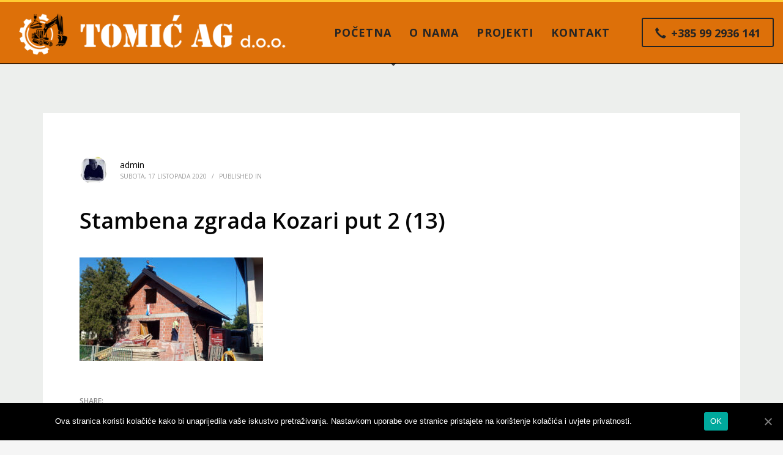

--- FILE ---
content_type: text/html; charset=UTF-8
request_url: https://www.tomicag.com/stambena-zgrada-kozari-put-2-13/
body_size: 9424
content:
<!DOCTYPE html>
<html lang="hr"
	prefix="og: https://ogp.me/ns#" >
<head>
<meta charset="UTF-8"/>
<meta name="twitter:widgets:csp" content="on"/>
<link rel="profile" href="http://gmpg.org/xfn/11"/>
<link rel="pingback" href="https://www.tomicag.com/xmlrpc.php"/>

<title>Stambena zgrada Kozari put 2 (13) &#8211; TOMIĆ AG d.o.o.</title>
<link rel='dns-prefetch' href='//fonts.googleapis.com' />
<link rel='dns-prefetch' href='//s.w.org' />
<link rel="alternate" type="application/rss+xml" title="TOMIĆ AG d.o.o. &raquo; Kanal" href="https://www.tomicag.com/feed/" />
<link rel="alternate" type="application/rss+xml" title="TOMIĆ AG d.o.o. &raquo; Kanal komentara" href="https://www.tomicag.com/comments/feed/" />
<link rel="alternate" type="application/rss+xml" title="TOMIĆ AG d.o.o. &raquo; Stambena zgrada Kozari put 2 (13) Kanal komentara" href="https://www.tomicag.com/feed/?attachment_id=1325" />
		<script type="text/javascript">
			window._wpemojiSettings = {"baseUrl":"https:\/\/s.w.org\/images\/core\/emoji\/13.0.0\/72x72\/","ext":".png","svgUrl":"https:\/\/s.w.org\/images\/core\/emoji\/13.0.0\/svg\/","svgExt":".svg","source":{"concatemoji":"https:\/\/www.tomicag.com\/wp-includes\/js\/wp-emoji-release.min.js?ver=05fbd7bee64943350e64e5fea89a6bcd"}};
			!function(e,a,t){var n,r,o,i=a.createElement("canvas"),p=i.getContext&&i.getContext("2d");function s(e,t){var a=String.fromCharCode;p.clearRect(0,0,i.width,i.height),p.fillText(a.apply(this,e),0,0);e=i.toDataURL();return p.clearRect(0,0,i.width,i.height),p.fillText(a.apply(this,t),0,0),e===i.toDataURL()}function c(e){var t=a.createElement("script");t.src=e,t.defer=t.type="text/javascript",a.getElementsByTagName("head")[0].appendChild(t)}for(o=Array("flag","emoji"),t.supports={everything:!0,everythingExceptFlag:!0},r=0;r<o.length;r++)t.supports[o[r]]=function(e){if(!p||!p.fillText)return!1;switch(p.textBaseline="top",p.font="600 32px Arial",e){case"flag":return s([127987,65039,8205,9895,65039],[127987,65039,8203,9895,65039])?!1:!s([55356,56826,55356,56819],[55356,56826,8203,55356,56819])&&!s([55356,57332,56128,56423,56128,56418,56128,56421,56128,56430,56128,56423,56128,56447],[55356,57332,8203,56128,56423,8203,56128,56418,8203,56128,56421,8203,56128,56430,8203,56128,56423,8203,56128,56447]);case"emoji":return!s([55357,56424,8205,55356,57212],[55357,56424,8203,55356,57212])}return!1}(o[r]),t.supports.everything=t.supports.everything&&t.supports[o[r]],"flag"!==o[r]&&(t.supports.everythingExceptFlag=t.supports.everythingExceptFlag&&t.supports[o[r]]);t.supports.everythingExceptFlag=t.supports.everythingExceptFlag&&!t.supports.flag,t.DOMReady=!1,t.readyCallback=function(){t.DOMReady=!0},t.supports.everything||(n=function(){t.readyCallback()},a.addEventListener?(a.addEventListener("DOMContentLoaded",n,!1),e.addEventListener("load",n,!1)):(e.attachEvent("onload",n),a.attachEvent("onreadystatechange",function(){"complete"===a.readyState&&t.readyCallback()})),(n=t.source||{}).concatemoji?c(n.concatemoji):n.wpemoji&&n.twemoji&&(c(n.twemoji),c(n.wpemoji)))}(window,document,window._wpemojiSettings);
		</script>
		<style type="text/css">
img.wp-smiley,
img.emoji {
	display: inline !important;
	border: none !important;
	box-shadow: none !important;
	height: 1em !important;
	width: 1em !important;
	margin: 0 .07em !important;
	vertical-align: -0.1em !important;
	background: none !important;
	padding: 0 !important;
}
</style>
	<link rel='stylesheet' id='zn_all_g_fonts-css'  href='//fonts.googleapis.com/css?family=Montserrat%3A700%7CPlayfair+Display%3Aregular%2C700%2C900%7COpen+Sans%3A300%2Cregular%2C600%2C700%2C800&#038;ver=05fbd7bee64943350e64e5fea89a6bcd' type='text/css' media='all' />
<link rel='stylesheet' id='wp-block-library-css'  href='https://www.tomicag.com/wp-includes/css/dist/block-library/style.min.css?ver=05fbd7bee64943350e64e5fea89a6bcd' type='text/css' media='all' />
<link rel='stylesheet' id='cookie-notice-front-css'  href='https://www.tomicag.com/wp-content/plugins/cookie-notice/css/front.min.css?ver=05fbd7bee64943350e64e5fea89a6bcd' type='text/css' media='all' />
<link rel='stylesheet' id='rs-plugin-settings-css'  href='https://www.tomicag.com/wp-content/plugins/revslider/public/assets/css/rs6.css?ver=6.2.22' type='text/css' media='all' />
<style id='rs-plugin-settings-inline-css' type='text/css'>
#rs-demo-id {}
</style>
<link rel='stylesheet' id='kallyas-styles-css'  href='https://www.tomicag.com/wp-content/themes/kallyas/style.css?ver=4.18.0' type='text/css' media='all' />
<link rel='stylesheet' id='th-bootstrap-styles-css'  href='https://www.tomicag.com/wp-content/themes/kallyas/css/bootstrap.min.css?ver=4.18.0' type='text/css' media='all' />
<link rel='stylesheet' id='th-theme-template-styles-css'  href='https://www.tomicag.com/wp-content/themes/kallyas/css/template.min.css?ver=4.18.0' type='text/css' media='all' />
<link rel='stylesheet' id='zion-frontend-css'  href='https://www.tomicag.com/wp-content/themes/kallyas/framework/zion-builder/assets/css/znb_frontend.css?ver=1.0.29' type='text/css' media='all' />
<link rel='stylesheet' id='1325-layout.css-css'  href='//www.tomicag.com/wp-content/uploads/zion-builder/cache/1325-layout.css?ver=9e3c59e922fe622dc85fc82494804b85' type='text/css' media='all' />
<link rel='stylesheet' id='kallyas-child-css'  href='https://www.tomicag.com/wp-content/themes/kallyas-child/style.css?ver=4.18.0' type='text/css' media='all' />
<link rel='stylesheet' id='kallyas-addon-nav-overlay-css-css'  href='https://www.tomicag.com/wp-content/plugins/kallyas-addon-nav-overlay/assets/styles.min.css?ver=1.0.10' type='text/css' media='all' />
<link rel='stylesheet' id='th-theme-print-stylesheet-css'  href='https://www.tomicag.com/wp-content/themes/kallyas/css/print.css?ver=4.18.0' type='text/css' media='print' />
<link rel='stylesheet' id='th-theme-options-styles-css'  href='//www.tomicag.com/wp-content/uploads/zn_dynamic.css?ver=1603710404' type='text/css' media='all' />
<script type='text/javascript' src='https://www.tomicag.com/wp-includes/js/jquery/jquery.js?ver=1.12.4-wp' id='jquery-core-js'></script>


<link rel="https://api.w.org/" href="https://www.tomicag.com/wp-json/" /><link rel="alternate" type="application/json" href="https://www.tomicag.com/wp-json/wp/v2/media/1325" /><link rel="EditURI" type="application/rsd+xml" title="RSD" href="https://www.tomicag.com/xmlrpc.php?rsd" />
<link rel="wlwmanifest" type="application/wlwmanifest+xml" href="https://www.tomicag.com/wp-includes/wlwmanifest.xml" /> 

<link rel='shortlink' href='https://www.tomicag.com/?p=1325' />
<link rel="alternate" type="application/json+oembed" href="https://www.tomicag.com/wp-json/oembed/1.0/embed?url=https%3A%2F%2Fwww.tomicag.com%2Fstambena-zgrada-kozari-put-2-13%2F" />
<link rel="alternate" type="text/xml+oembed" href="https://www.tomicag.com/wp-json/oembed/1.0/embed?url=https%3A%2F%2Fwww.tomicag.com%2Fstambena-zgrada-kozari-put-2-13%2F&#038;format=xml" />
		<meta name="theme-color"
			  content="#ffcc33">
				<meta name="viewport" content="width=device-width, initial-scale=1, maximum-scale=1"/>
		
		<!--[if lte IE 8]>
		<script type="text/javascript">
			var $buoop = {
				vs: {i: 10, f: 25, o: 12.1, s: 7, n: 9}
			};

			$buoop.ol = window.onload;

			window.onload = function () {
				try {
					if ($buoop.ol) {
						$buoop.ol()
					}
				}
				catch (e) {
				}

				var e = document.createElement("script");
				e.setAttribute("type", "text/javascript");
				e.setAttribute("src", "https://browser-update.org/update.js");
				document.body.appendChild(e);
			};
		</script>
		<![endif]-->

		<!-- for IE6-8 support of HTML5 elements -->
		<!--[if lt IE 9]>
		<script src="//html5shim.googlecode.com/svn/trunk/html5.js"></script>
		<![endif]-->
		
	<!-- Fallback for animating in viewport -->
	<noscript>
		<style type="text/css" media="screen">
			.zn-animateInViewport {visibility: visible;}
		</style>
	</noscript>
	<style type="text/css">.recentcomments a{display:inline !important;padding:0 !important;margin:0 !important;}</style><meta name="generator" content="Powered by Slider Revolution 6.2.22 - responsive, Mobile-Friendly Slider Plugin for WordPress with comfortable drag and drop interface." />
<link rel="icon" href="https://www.tomicag.com/wp-content/uploads/2020/10/cropped-Tomic-AG-Logo-4-1-32x32.jpg" sizes="32x32" />
<link rel="icon" href="https://www.tomicag.com/wp-content/uploads/2020/10/cropped-Tomic-AG-Logo-4-1-192x192.jpg" sizes="192x192" />
<link rel="apple-touch-icon" href="https://www.tomicag.com/wp-content/uploads/2020/10/cropped-Tomic-AG-Logo-4-1-180x180.jpg" />
<meta name="msapplication-TileImage" content="https://www.tomicag.com/wp-content/uploads/2020/10/cropped-Tomic-AG-Logo-4-1-270x270.jpg" />
<script type="text/javascript">function setREVStartSize(e){
			//window.requestAnimationFrame(function() {				 
				window.RSIW = window.RSIW===undefined ? window.innerWidth : window.RSIW;	
				window.RSIH = window.RSIH===undefined ? window.innerHeight : window.RSIH;	
				try {								
					var pw = document.getElementById(e.c).parentNode.offsetWidth,
						newh;
					pw = pw===0 || isNaN(pw) ? window.RSIW : pw;
					e.tabw = e.tabw===undefined ? 0 : parseInt(e.tabw);
					e.thumbw = e.thumbw===undefined ? 0 : parseInt(e.thumbw);
					e.tabh = e.tabh===undefined ? 0 : parseInt(e.tabh);
					e.thumbh = e.thumbh===undefined ? 0 : parseInt(e.thumbh);
					e.tabhide = e.tabhide===undefined ? 0 : parseInt(e.tabhide);
					e.thumbhide = e.thumbhide===undefined ? 0 : parseInt(e.thumbhide);
					e.mh = e.mh===undefined || e.mh=="" || e.mh==="auto" ? 0 : parseInt(e.mh,0);		
					if(e.layout==="fullscreen" || e.l==="fullscreen") 						
						newh = Math.max(e.mh,window.RSIH);					
					else{					
						e.gw = Array.isArray(e.gw) ? e.gw : [e.gw];
						for (var i in e.rl) if (e.gw[i]===undefined || e.gw[i]===0) e.gw[i] = e.gw[i-1];					
						e.gh = e.el===undefined || e.el==="" || (Array.isArray(e.el) && e.el.length==0)? e.gh : e.el;
						e.gh = Array.isArray(e.gh) ? e.gh : [e.gh];
						for (var i in e.rl) if (e.gh[i]===undefined || e.gh[i]===0) e.gh[i] = e.gh[i-1];
											
						var nl = new Array(e.rl.length),
							ix = 0,						
							sl;					
						e.tabw = e.tabhide>=pw ? 0 : e.tabw;
						e.thumbw = e.thumbhide>=pw ? 0 : e.thumbw;
						e.tabh = e.tabhide>=pw ? 0 : e.tabh;
						e.thumbh = e.thumbhide>=pw ? 0 : e.thumbh;					
						for (var i in e.rl) nl[i] = e.rl[i]<window.RSIW ? 0 : e.rl[i];
						sl = nl[0];									
						for (var i in nl) if (sl>nl[i] && nl[i]>0) { sl = nl[i]; ix=i;}															
						var m = pw>(e.gw[ix]+e.tabw+e.thumbw) ? 1 : (pw-(e.tabw+e.thumbw)) / (e.gw[ix]);					
						newh =  (e.gh[ix] * m) + (e.tabh + e.thumbh);
					}				
					if(window.rs_init_css===undefined) window.rs_init_css = document.head.appendChild(document.createElement("style"));					
					document.getElementById(e.c).height = newh+"px";
					window.rs_init_css.innerHTML += "#"+e.c+"_wrapper { height: "+newh+"px }";				
				} catch(e){
					console.log("Failure at Presize of Slider:" + e)
				}					   
			//});
		  };</script>
</head>

<body  class="attachment attachment-template-default single single-attachment postid-1325 attachmentid-1325 attachment-jpeg cookies-not-set res1170 kl-sticky-header kl-skin--light" itemscope="itemscope" itemtype="https://schema.org/WebPage" >


<div class="login_register_stuff"></div><!-- end login register stuff -->		<div id="fb-root"></div>
		<script>(function (d, s, id) {
			var js, fjs = d.getElementsByTagName(s)[0];
			if (d.getElementById(id)) {return;}
			js = d.createElement(s); js.id = id;
			js.src = "https://connect.facebook.net/en_US/sdk.js#xfbml=1&version=v3.0";
			fjs.parentNode.insertBefore(js, fjs);
		}(document, 'script', 'facebook-jssdk'));</script>
		
<div id="zn-nav-overlay" class="znNavOvr znNavOvr--layoutS1 znNavOvr--animation3 znNavOvr--theme-dark">

	<div class="znNavOvr-inner ">

		<div class="znNavOvr-logo znNavOvr-opEffect"><a href="https://www.tomicag.com/"><img src="https://www.tomicag.com/wp-content/uploads/2020/10/Tomic-AG-Logo-4.png" alt="TOMIĆ AG d.o.o." title="TOMIĆ AG d.o.o. | Građevinski radovi"></a></div><div class="znNavOvr-menuWrapper"></div><div class="znNavOvr-copyText-wrapper znNavOvr-opEffect"><div class="znNavOvr-copyText">E-mail: info@tomicag.com</br>
Telephone: +385 99 2936 141</div></div>
	</div>

	<a href="#" class="znNavOvr-close znNavOvr-close--trSmall" id="znNavOvr-close">
		<span></span>
		<svg x="0px" y="0px" width="54px" height="54px" viewBox="0 0 54 54">
			<circle fill="transparent" stroke="#656e79" stroke-width="1" cx="27" cy="27" r="25" stroke-dasharray="157 157" stroke-dashoffset="157"></circle>
		</svg>
	</a>
</div>

<div id="page_wrapper">

<header id="header" class="site-header  style1 cta_button header--sticky header--not-sticked    headerstyle-xs--image_color  sticky-resize headerstyle--image_color site-header--relative nav-th--light siteheader-classic siteheader-classic-normal sheader-sh--dark"  >
		<div class="site-header-wrapper sticky-top-area">

		<div class="kl-top-header site-header-main-wrapper clearfix  header-no-top  sh--dark">

			<div class="container siteheader-container header--oldstyles">

				<div class="fxb-row fxb-row-col-sm">

										<div class='fxb-col fxb fxb-center-x fxb-center-y fxb-basis-auto fxb-grow-0'>
								<div id="logo-container" class="logo-container   logosize--contain zn-original-logo">
			<!-- Logo -->
			<h3 class='site-logo logo ' id='logo'><a href='https://www.tomicag.com/' class='site-logo-anch'><img class="logo-img site-logo-img" src="https://www.tomicag.com/wp-content/uploads/2020/10/Tomic-AG-Logo-4.png"  alt="TOMIĆ AG d.o.o." title="TOMIĆ AG d.o.o. | Građevinski radovi"  /></a></h3>			<!-- InfoCard -->
					</div>

							</div>
					
					<div class='fxb-col fxb-basis-auto'>

						


<div class="fxb-row site-header-row site-header-main ">

	<div class='fxb-col fxb fxb-start-x fxb-center-y fxb-basis-auto site-header-col-left site-header-main-left'>
			</div>

	<div class='fxb-col fxb fxb-center-x fxb-center-y fxb-basis-auto site-header-col-center site-header-main-center'>
			</div>

	<div class='fxb-col fxb fxb-end-x fxb-center-y fxb-basis-auto site-header-col-right site-header-main-right'>

		<div class='fxb-col fxb fxb-end-x fxb-center-y fxb-basis-auto site-header-main-right-top'>
								<div class="sh-component main-menu-wrapper" role="navigation" itemscope="itemscope" itemtype="https://schema.org/SiteNavigationElement" >

					<div class="zn-res-menuwrapper">
			<a href="#" class="zn-res-trigger zn-menuBurger zn-menuBurger--4--m zn-menuBurger--anim1 " id="zn-res-trigger">
				<span></span>
				<span></span>
				<span></span>
			</a>
		</div><!-- end responsive menu -->
		<div id="main-menu" class="main-nav mainnav--overlay mainnav--active-uline mainnav--pointer-dash nav-mm--dark zn_mega_wrapper "><ul id="menu-construction-menu" class="main-menu main-menu-nav zn_mega_menu "><li id="menu-item-1434" class="main-menu-item menu-item menu-item-type-post_type menu-item-object-page menu-item-home menu-item-1434  main-menu-item-top  menu-item-even menu-item-depth-0"><a href="https://www.tomicag.com/" class=" main-menu-link main-menu-link-top"><span>POČETNA</span></a></li>
<li id="menu-item-1430" class="main-menu-item menu-item menu-item-type-custom menu-item-object-custom menu-item-home menu-item-1430  main-menu-item-top  menu-item-even menu-item-depth-0"><a href="https://www.tomicag.com#eluidaf106520" class=" main-menu-link main-menu-link-top"><span>O NAMA</span></a></li>
<li id="menu-item-1435" class="main-menu-item menu-item menu-item-type-custom menu-item-object-custom menu-item-home menu-item-1435  main-menu-item-top  menu-item-even menu-item-depth-0"><a href="https://www.tomicag.com#eluida509f45b" class=" main-menu-link main-menu-link-top"><span>PROJEKTI</span></a></li>
<li id="menu-item-1438" class="main-menu-item menu-item menu-item-type-custom menu-item-object-custom menu-item-home menu-item-1438  main-menu-item-top  menu-item-even menu-item-depth-0"><a href="https://www.tomicag.com#eluid862cb3a8" class=" main-menu-link main-menu-link-top"><span>KONTAKT</span></a></li>
</ul></div>		</div>
		<!-- end main_menu -->
		<a href="#"  class="sh-component ctabutton cta-button-0 kl-cta-custom btn btn-lined lined-dark  zn_dummy_value cta-icon--before btn--rounded"  target="_self"  itemprop="url" ><span data-zniconfam="glyphicons_halflingsregular" data-zn_icon=""></span><span>+385 99 2936 141</span></a>		</div>

		
	</div>

</div><!-- /.site-header-main -->


					</div>
				</div>
							</div><!-- /.siteheader-container -->
		</div><!-- /.site-header-main-wrapper -->

	</div><!-- /.site-header-wrapper -->
	</header>
<div id="page_header" class="page-subheader page-subheader--auto page-subheader--inherit-hp zn_def_header_style  psubhead-stheader--relative sh-titles--right sh-tcolor--dark">

    <div class="bgback"></div>

    
    <div class="th-sparkles"></div>

    <!-- DEFAULT HEADER STYLE -->
    <div class="ph-content-wrap">
        <div class="ph-content-v-center">
            <div>
                <div class="container">
                    <div class="row">
                        
                                            </div>
                    <!-- end row -->
                </div>
            </div>
        </div>
    </div>
    <div class="zn_header_bottom_style"></div></div>

	<section id="content" class="site-content">
		<div class="container">
			<div class="row">

				<!--// Main Content: page content from WP_EDITOR along with the appropriate sidebar if one specified. -->
				<div class="col-md-12" role="main" itemprop="mainContentOfPage" >
					<div id="th-content-post">
						<div id="post-1325" class="kl-single-layout--modern post-1325 attachment type-attachment status-inherit hentry">

    
    <div class="itemView clearfix eBlog kl-blog kl-blog-list-wrapper kl-blog--style-light ">

        <div class="kl-blog-post" itemscope="itemscope" itemtype="https://schema.org/Blog" >

    <div class="kl-blog-post-header">
    <div class="kl-blog-post-details clearfix">

        <div class="pull-right hg-postlove-container">
            <!-- Display the postlove plugin here -->
                    </div>

        <div class="kl-blog-post-details-author">

	<div class="kl-blog-post-author-avatar"  itemprop="author" itemscope="itemscope" itemtype="https://schema.org/Person" >
		<img alt='' src='https://secure.gravatar.com/avatar/87910fd54a98038f72dea04e74c62937?s=46&#038;d=mm&#038;r=g' srcset='https://secure.gravatar.com/avatar/87910fd54a98038f72dea04e74c62937?s=92&#038;d=mm&#038;r=g 2x' class='avatar avatar-46 photo' height='46' width='46' loading='lazy'/>	</div><!-- .author-avatar -->

	<div class="kl-blog-post-author-link vcard author"><span class="fn"><a href="https://www.tomicag.com/author/admin/" title="Objave od: admin" rel="author">admin</a></span></div>

</div>

        <div class="kl-blog-post-meta">
            
<span class="kl-blog-post-date updated" itemprop="datePublished" >
	Subota, 17 listopada 2020</span>
<span class="infSep kl-blog-post-details-sep"> / </span>
<span class="itemCategory kl-blog-post-category"> Published in  </span>         </div>
    </div>
</div>
<!-- end itemheader -->

<h1 class="page-title kl-blog-post-title entry-title" itemprop="headline" >Stambena zgrada Kozari put 2 (13)</h1><div class="itemBody kl-blog-post-body kl-blog-cols-1" itemprop="text" >
    <!-- Blog Image -->
        <!-- Blog Content -->
    <p class="attachment"><a href='https://www.tomicag.com/wp-content/uploads/2020/10/Stambena-zgrada-Kozari-put-2-13.jpg'><img width="300" height="169" src="https://www.tomicag.com/wp-content/uploads/2020/10/Stambena-zgrada-Kozari-put-2-13-300x169.jpg" class="attachment-medium size-medium" alt="" loading="lazy" srcset="https://www.tomicag.com/wp-content/uploads/2020/10/Stambena-zgrada-Kozari-put-2-13-300x169.jpg 300w, https://www.tomicag.com/wp-content/uploads/2020/10/Stambena-zgrada-Kozari-put-2-13-1024x577.jpg 1024w, https://www.tomicag.com/wp-content/uploads/2020/10/Stambena-zgrada-Kozari-put-2-13-768x432.jpg 768w, https://www.tomicag.com/wp-content/uploads/2020/10/Stambena-zgrada-Kozari-put-2-13-1536x865.jpg 1536w, https://www.tomicag.com/wp-content/uploads/2020/10/Stambena-zgrada-Kozari-put-2-13-280x158.jpg 280w, https://www.tomicag.com/wp-content/uploads/2020/10/Stambena-zgrada-Kozari-put-2-13-1170x659.jpg 1170w, https://www.tomicag.com/wp-content/uploads/2020/10/Stambena-zgrada-Kozari-put-2-13.jpg 1920w" sizes="(max-width: 300px) 100vw, 300px" /></a></p>

</div>
<!-- end item body -->
<div class="clearfix"></div>

    <div class="row blog-sg-footer">
        <div class="col-sm-6">
            <!-- Social sharing -->
<div class="blog-item-share">
	<div class="zn-shareIcons" data-share-title="SHARE:"><a href="#" onclick="javascript:window.open('https://twitter.com/intent/tweet?url=https%3A%2F%2Fwww.tomicag.com%2Fstambena-zgrada-kozari-put-2-13%2F%3Futm_source%3Dsharetw&text=Check out - Stambena zgrada Kozari put 2 (13)','SHARE','width=600,height=400'); return false;" title="SHARE ON TWITTER" class="zn-shareIcons-item zn-shareIcons-item--twitter"><span data-zniconfam="kl-social-icons" data-zn_icon=""></span></a><a href="#" onclick="javascript:window.open('https://www.facebook.com/sharer/sharer.php?display=popup&u=https%3A%2F%2Fwww.tomicag.com%2Fstambena-zgrada-kozari-put-2-13%2F%3Futm_source%3Dsharefb','SHARE','width=600,height=400'); return false;" title="SHARE ON FACEBOOK" class="zn-shareIcons-item zn-shareIcons-item--facebook"><span data-zniconfam="kl-social-icons" data-zn_icon=""></span></a><a href="#" onclick="javascript:window.open('https://plus.google.com/share?url=https%3A%2F%2Fwww.tomicag.com%2Fstambena-zgrada-kozari-put-2-13%2F%3Futm_source%3Dsharegp','SHARE','width=600,height=400'); return false;" title="SHARE ON GPLUS" class="zn-shareIcons-item zn-shareIcons-item--gplus"><span data-zniconfam="kl-social-icons" data-zn_icon=""></span></a><a href="#" onclick="javascript:window.open('http://pinterest.com/pin/create/button?url=https%3A%2F%2Fwww.tomicag.com%2Fstambena-zgrada-kozari-put-2-13%2F%3Futm_source%3Dsharepi&description=Check out - Stambena zgrada Kozari put 2 (13)','SHARE','width=600,height=400'); return false;" title="SHARE ON PINTEREST" class="zn-shareIcons-item zn-shareIcons-item--pinterest"><span data-zniconfam="kl-social-icons" data-zn_icon=""></span></a><a href="mailto:?subject=Check out - Stambena zgrada Kozari put 2 (13)&body=You can see it live here https://www.tomicag.com/stambena-zgrada-kozari-put-2-13/?utm_source=sharemail. 

 Made by TOMIĆ AG d.o.o. https://www.tomicag.com ." title="SHARE ON MAIL" class="zn-shareIcons-item zn-shareIcons-item--mail"><span data-zniconfam="kl-social-icons" data-zn_icon=""></span></a></div></div><!-- social links -->
        </div>
        <div class="col-sm-6">
                    </div>
    </div>

    
</div><!-- /.kl-blog-post -->
    </div>
    <!-- End Item Layout -->
</div>
<div class="comment-form-wrapper kl-comments-wrapper kl-commlayout-modern">
    <!-- You can start editing here. -->


    <div class="clear"></div>

    <div class="zn-separator zn-margin-b line"></div>

    <div class="zn_comments sixteen columns  kl-comments">




        	<div id="respond" class="comment-respond">
		<h3 id="reply-title" class="comment-reply-title">Odgovori <small><a rel="nofollow" id="cancel-comment-reply-link" href="/stambena-zgrada-kozari-put-2-13/#respond" style="display:none;">Otkaži odgovor</a></small></h3><form action="https://www.tomicag.com/wp-comments-post.php" method="post" id="commentform" class="comment-form"><p class="comment-notes"><span id="email-notes">Vaša adresa e-pošte neće biti objavljena.</span> Obavezna polja su označena sa <span class="required">*</span></p><div class="row"><div class="form-group col-sm-12"><p class="comment-form-comment"><label for="comment">Komentar</label> <textarea class="form-control" placeholder="Message:" id="comment" name="comment" cols="45" rows="8" maxlength="65525" required="required"></textarea></p></div></div><div class="row"><div class="form-group col-sm-4"><p class="comment-form-author"><label for="author">Ime <span class="required">*</span></label> <input class="form-control" placeholder="Name" id="author" name="author" type="text" value="" size="30" maxlength="245" required='required' /></p></div>
<div class="form-group col-sm-4"><p class="comment-form-email"><label for="email">E-pošta <span class="required">*</span></label> <input class="form-control" placeholder="Email" id="email" name="email" type="text" value="" size="30" maxlength="100" aria-describedby="email-notes" required='required' /></p></div>
<div class="form-group col-sm-4"><p class="comment-form-url"><label for="url">Web-stranica</label> <input class="form-control" placeholder="Website" id="url" name="url" type="text" value="" size="30" maxlength="200" /></p></div></div>
<p class="comment-form-cookies-consent"><input id="wp-comment-cookies-consent" name="wp-comment-cookies-consent" type="checkbox" value="yes" /> <label for="wp-comment-cookies-consent">Spremi moje ime, e-poštu i web-stranicu u ovom internet pregledniku za sljedeći put kada budem komentirao.</label></p>
<p class="aiowps-captcha"><label for="aiowps-captcha-answer">Please enter an answer in digits:</label><div class="aiowps-captcha-equation"><strong>twelve &#43; nineteen = <input type="hidden" name="aiowps-captcha-string-info" id="aiowps-captcha-string-info" value="17rpx16lgs" /><input type="hidden" name="aiowps-captcha-temp-string" id="aiowps-captcha-temp-string" value="1768975897" /><input type="text" size="2" id="aiowps-captcha-answer" name="aiowps-captcha-answer" value="" autocomplete="off" /></strong></div></p><p class="form-submit"><input name="submit" type="submit" id="submit" class="btn btn-lined lined-dark" value="Objavi komentar" /> <input type='hidden' name='comment_post_ID' value='1325' id='comment_post_ID' />
<input type='hidden' name='comment_parent' id='comment_parent' value='0' />
</p><p style="display: none;"><input type="hidden" id="akismet_comment_nonce" name="akismet_comment_nonce" value="aaeadddd0e" /></p><p style="display: none;"><input type="hidden" id="ak_js" name="ak_js" value="126"/></p></form>	</div><!-- #respond -->
	

    </div>


</div>					</div><!--// #th-content-post -->
				</div>

							</div>
		</div>
	</section><!--// #content -->
	<footer id="footer" class="site-footer"  role="contentinfo" itemscope="itemscope" itemtype="https://schema.org/WPFooter" >
		<div class="container">
			<div class="row"><div class="col-sm-12"></div></div><!-- end row -->
			<div class="row">
				<div class="col-sm-12">
					<div class="bottom site-footer-bottom clearfix">

						
						
						
							<div class="copyright footer-copyright">
								<p class="footer-copyright-text">TOMIĆ AG d.o.o. © 2020 Sva prava zadržana. <a href="https://www.tomicag.com/pravila-privatnosti/" target="_blank" id="cn-more-info" class="cn-privacy-policy-link cn-link">Pravila privatnosti</a></p>							</div><!-- end copyright -->
											</div>
					<!-- end bottom -->
				</div>
			</div>
			<!-- end row -->
		</div>
	</footer>
</div><!-- end page_wrapper -->

<a href="#" id="totop" class="u-trans-all-2s js-scroll-event" data-forch="300" data-visibleclass="on--totop">NA VRH</a>

<script type='text/javascript' id='cookie-notice-front-js-extra'>
/* <![CDATA[ */
var cnArgs = {"ajaxUrl":"https:\/\/www.tomicag.com\/wp-admin\/admin-ajax.php","nonce":"d58bdff698","hideEffect":"fade","position":"bottom","onScroll":"1","onScrollOffset":"200","onClick":"0","cookieName":"cookie_notice_accepted","cookieTime":"31536000","cookieTimeRejected":"31536000","cookiePath":"\/","cookieDomain":"","redirection":"0","cache":"1","refuse":"0","revokeCookies":"0","revokeCookiesOpt":"automatic","secure":"1","coronabarActive":"0"};
/* ]]> */
</script>




<script type='text/javascript' id='zn-script-js-extra'>
/* <![CDATA[ */
var zn_do_login = {"ajaxurl":"\/wp-admin\/admin-ajax.php","add_to_cart_text":"Item Added to cart!"};
var ZnThemeAjax = {"ajaxurl":"\/wp-admin\/admin-ajax.php","zn_back_text":"Natrag","zn_color_theme":"light","res_menu_trigger":"992","top_offset_tolerance":"","logout_url":"https:\/\/www.tomicag.com\/wp-login.php?action=logout&redirect_to=https%3A%2F%2Fwww.tomicag.com&_wpnonce=678c7a4c93"};
var ZnSmoothScroll = {"type":"yes","touchpadSupport":"no"};
/* ]]> */
</script>



<script type='text/javascript' id='zion-frontend-js-js-extra'>
/* <![CDATA[ */
var ZionBuilderFrontend = {"allow_video_on_mobile":""};
/* ]]> */
</script>





		<!-- Cookie Notice plugin v1.3.2 by Digital Factory https://dfactory.eu/ -->
		<div id="cookie-notice" role="banner" class="cookie-notice-hidden cookie-revoke-hidden cn-position-bottom" aria-label="Cookie Notice" style="background-color: rgba(0,0,0,1);"><div class="cookie-notice-container" style="color: #fff;"><span id="cn-notice-text" class="cn-text-container">Ova stranica koristi kolačiće kako bi unaprijedila vaše iskustvo pretraživanja. Nastavkom uporabe ove stranice pristajete na korištenje kolačića i uvjete privatnosti. <a href="https://www.tomicag.com/pravila-privatnosti/" target="_blank" id="cn-more-info" class="cn-privacy-policy-link cn-link">Pravila privatnosti</a></span><span id="cn-notice-buttons" class="cn-buttons-container"><a href="#" id="cn-accept-cookie" data-cookie-set="accept" class="cn-set-cookie cn-button bootstrap" aria-label="OK">OK</a></span><a href="javascript:void(0);" id="cn-close-notice" data-cookie-set="accept" class="cn-close-icon" aria-label="OK"></a></div>
			
		</div>
		<!-- / Cookie Notice plugin --><svg style="position: absolute; width: 0; height: 0; overflow: hidden;" version="1.1" xmlns="http://www.w3.org/2000/svg" xmlns:xlink="http://www.w3.org/1999/xlink">
 <defs>

  <symbol id="icon-znb_close-thin" viewBox="0 0 100 100">
   <path d="m87.801 12.801c-1-1-2.6016-1-3.5 0l-33.801 33.699-34.699-34.801c-1-1-2.6016-1-3.5 0-1 1-1 2.6016 0 3.5l34.699 34.801-34.801 34.801c-1 1-1 2.6016 0 3.5 0.5 0.5 1.1016 0.69922 1.8008 0.69922s1.3008-0.19922 1.8008-0.69922l34.801-34.801 33.699 33.699c0.5 0.5 1.1016 0.69922 1.8008 0.69922 0.69922 0 1.3008-0.19922 1.8008-0.69922 1-1 1-2.6016 0-3.5l-33.801-33.699 33.699-33.699c0.89844-1 0.89844-2.6016 0-3.5z"/>
  </symbol>


  <symbol id="icon-znb_play" viewBox="0 0 22 28">
   <path d="M21.625 14.484l-20.75 11.531c-0.484 0.266-0.875 0.031-0.875-0.516v-23c0-0.547 0.391-0.781 0.875-0.516l20.75 11.531c0.484 0.266 0.484 0.703 0 0.969z"></path>
  </symbol>

 </defs>
</svg>
<script defer src="https://www.tomicag.com/wp-content/cache/autoptimize/js/autoptimize_afae391ff7e1b73d1c305c52f2114010.js"></script></body>
</html>
